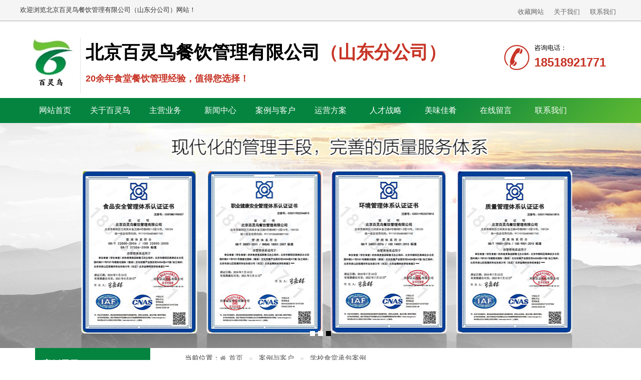

--- FILE ---
content_type: text/html; Charset=utf-8
request_url: http://www.blncygs.com/Product-553.html
body_size: 5547
content:

<!doctype html>
<html class="no-js">
<head>
  <meta charset="utf-8">
  <meta http-equiv="X-UA-Compatible" content="IE=edge">
  <meta http-equiv="Cache-Control" content="no-siteapp" />
  <meta name="viewport" content="width=device-width, initial-scale=1">
<title>北京体育大学 - 北京百灵鸟餐饮管理有限公司山东分公司--山东食堂承包|承包食堂公司</title>
<meta name="keywords" content="北京体育大学" />
<meta name="description" content="北京体育大学" />
 <link rel="stylesheet" href="assets/css/amazeui.min.css"/>
<link href="css/public.css" rel="stylesheet" type="text/css" />
<script type="text/javascript" src="js/jquery.min.js"></script>
<link rel="stylesheet" href="path/to/amazeui.slick.min.css"/>
</head>
<script type="text/javascript" src="js/jquery.DB_tabMotionBanner.min.js"></script>
</head>
<body >
	<div class="header_top">
        	<div class="container">
            	<p>欢迎浏览北京百灵鸟餐饮管理有限公司（山东分公司）网站！</p>
                <ul>
                	<li><a href="/">收藏网站</a></li>
                	<li><a href="About-1.html">关于我们</a></li>
                	<li><a href="About-18.html">联系我们</a></li>
                </ul>
            </div>
        </div>
        <div class="header_center">
        	<h1><a href="/"><img src="../image/LOGO.png"></a></h1>
            <h2>北京百灵鸟餐饮管理有限公司<b>（山东分公司）</b><p>20余年食堂餐饮管理经验，值得您选择！</p></h2>
            <div class="phone">
            	<em>咨询电话：</em>
                <span>18518921771</span>
				
            </div>
        </div>

            <div class="nav-box">
			<div class="am-container">
            	<ul class="first-menu">
            		<li>
            			<a href="/">网站首页</a>
            		</li>
            		<li>
            			<a href="About-1.html">关于百灵鸟</a>
							<ul class="submenu">
<li><a href="About-10.html">董事长致辞</a></li>
<li><a href="About-9.html">荣誉资质</a></li>
<li><a href="About-8.html">团队风采</a></li>
<li><a href="About-7.html">品牌释义</a></li>
							</ul>
            		</li>
            		<li>
            			<a href="About-12.html">主营业务</a>
            			<ul class="submenu">
<li><a href="About-12.html">食堂承包</a></li>
<li><a href="About-13.html">食堂托管</a></li>
<li><a href="About-14.html">快餐外卖</a></li>
<li><a href="About-15.html">食材供应</a></li>

							</ul>
            		</li>
            		<li>
            			<a href="NewClass.html">新闻中心</a>
							<ul class="submenu">
            		<li><a href="NewClass-1-2.html">行业新闻</a></li>
<li><a href="NewClass-3-1.html">食堂文化</a></li>
	</ul>
            		</li>
					
            		<li>
            			<a href="ProductClass-65-1.html">案例与客户</a>
            			<ul class="submenu">
            			<li><a href="ProductClass-66-1.html">学校食堂承包</a></li>
<li><a href="ProductClass-67-1.html">企业食堂承包</a></li>
<li><a href="ProductClass-68-1.html">机关食堂承包</a></li>


           			</ul>
            		</li>
						<li>
            			<a href="NewClass-4-1.html">运营方案</a>
            		</li>
						<li>
            			<a href="About-16.html">人才战略</a>
						<ul class="submenu">
            			<li><a href="About-16.html">招聘简章</a></li>
<li><a href="About-17.html">福利待遇</a></li>
	</ul>
            		</li>
						<li>
            			<a href="ProductClass-70-1.html">美味佳肴</a>
						<ul class="submenu">
            			<li><a href="ProductClass-71-1.html">中餐美味</a></li>
<li><a href="ProductClass-72-1.html">西餐美味</a></li>
<li><a href="ProductClass-73-1.html">日本料理</a></li>
<li><a href="ProductClass-74-1.html">韩国料理</a></li>

           			</ul>
            		</li>
						<li>
            			<a href="MessageWrite.Asp">在线留言</a>
            		</li>
					<li>
            			<a href="About-18.html">联系我们</a>
            			
            		</li>
					
            	</ul>
            </div></div>

<!-- 导航代码 结束 -->
<!-- 轮播图 -->
<div class="DB_tab25">
	<ul class="DB_bgSet">
		<li style="background:url('img/001.jpg') no-repeat 49% 0"></li>
		<li style="background:url('img/002.jpg') no-repeat 49% 0"></li>
<li style="background:url('img/h5.jpg') no-repeat 49% 0"></li>
	</ul>

	<ul class="DB_imgSet">
		<li>
				<a href="#"></a>
			
					</li>
		<li>
				
				
						</li>
<li>
				
				
						</li>
		
	</ul>
	<div class="DB_menuWrap">
		<ul class="DB_menuSet">
			<li><img src="img/btn_off.gif" alt=""/></li>
			<li><img src="img/btn_off.gif" alt=""/></li>
<li><img src="img/btn_off.gif" alt=""/></li>
		</ul>
		<div class="DB_next"><img src="img/nextArrow.png" alt="NEXT"/></div>
		<div class="DB_prev"><img src="img/prevArrow.png" alt="PREV"/></div>
	</div>
</div>
<script type="text/javascript">
		$('.DB_tab25').DB_tabMotionBanner({
			key:'b28551',
			autoRollingTime:6000,                            
			bgSpeed:500,
			motion:
			{
				
				DB_1_1:{left:-50,opacity:0,speed:1000,delay:500},
				DB_1_2:{left:-50,opacity:0,speed:1000,delay:1000},
				DB_1_3:{left:100,opacity:0,speed:1000,delay:1500},

				DB_2_1:{top:50,opacity:0,speed:1000,delay:500},
				DB_2_2:{top:50,opacity:0,speed:1000,delay:1000},
				DB_2_3:{left:100,opacity:0,speed:1000,delay:1500},

				DB_3_1:{left:-50,opacity:0,speed:1000,delay:500},
				DB_3_2:{top:50,opacity:0,speed:1000,delay:1000},
				DB_3_3:{left:100,opacity:0,speed:1000,delay:1500},

				DB_4_1:{left:-50,opacity:0,speed:1000,delay:500},
				DB_4_2:{left:-50,opacity:0,speed:1000,delay:1000},
				DB_4_3:{left:-50,opacity:0,speed:1000,delay:1500},
				DB_4_4:{left:-50,opacity:0,speed:1000,delay:2000},
				DB_4_5:{left:100,opacity:0,speed:1000,delay:3000},

				end:null
			}
			
		})
</script>
<!-- 轮播图结束 -->
</header>
<div class="am-container">
<div class="am-u-md-3 am-u-lg-3 am-show-md-up">
 <div style="float: left">
    <div class="pro_left">
        <h3><a href="ProductClass.html">案例展示/<span>PRODUCT</span></a></h3>
        <dl>
<dt><a href="ProductClass.html">客户行业案例</a></dt>
<dd>
<a href="ProductClass-65-1.html">案例与客户</a>
 <div id="xiaolei"><a href="ProductClass-66-1.html">学校食堂承包案例</a><a href="ProductClass-67-1.html">企业食堂承包案例</a><a href="ProductClass-68-1.html">机关食堂承包案例</a></div>
<a href="ProductClass-70-1.html">餐饮美味</a>
 <div id="xiaolei"><a href="ProductClass-71-1.html">中餐美味</a><a href="ProductClass-72-1.html">西餐美食</a><a href="ProductClass-73-1.html">日本料理</a><a href="ProductClass-74-1.html">韩国料理</a></div>
</dd></dl>
        <div class="phone">
            <p>
                <em>联系我们</em>
                <span>咨询电话：</span>
            </p>
            <h5>18518921771</h5>
            
        </div>
    </div>
  
</div>


</div>
<div class=" am-u-md-9 am-u-sm-12 am-u-lg-9">

<div class="doc-example"> 
<ol class="am-breadcrumb">当前位置：<li><a href="http://www.blncygs.com" class="am-icon-home">首页</a></li>
 <li><a href="ProductClass-65-1.html">案例与客户</a></li> <li><a href="ProductClass-66-1.html">学校食堂承包案例</a></li></div>
<article class="am-article">
<div class="am-article-hd am-text-center"><h1 class="am-article-title ">北京体育大学</h1>
</div>  
 <hr class="am-article-divider">
 <p class="am-article-meta am-text-center"><strong>发布时间：</strong> <strong>新闻来源：</strong>北京百灵鸟餐饮管理有限公司（山东分公司） <strong>浏览次数：<script language="javascript" src="HitCount.Asp?id=553&LX=Qianbo_Products"></script><script language="javascript" src="HitCount.Asp?action=count&LX=Qianbo_Products&id=553"></script></p>
    <div class="am-article-bd">
  <div align="center"><a href="/uploadfile/xx-001.png" title="北京体育大学" rel="lightbox" target="_blank"><img src="/uploadfile/xx-001.png" title="北京体育大学" style="border:1px #ccc;" border="0"></a><br /><br /><a href="MessageWrite.asp?ID=553" title="立即订购：北京体育大学" class="am-btn am-btn-default am-round" role="button">在线咨询</a></div>
    <i class="am-icon-bars"></i><span> 客户案例</span>
     <hr data-am-widget="divider" style="" class="am-divider am-divider-dashed" />
    

      <div class="bdsharebuttonbox"><a href="#" class="bds_more" data-cmd="more"></a><a href="#" class="bds_weixin" data-cmd="weixin" title="分享到微信"></a><a href="#" class="bds_qzone" data-cmd="qzone" title="分享到QQ空间"></a><a href="#" class="bds_tsina" data-cmd="tsina" title="分享到新浪微博"></a><a href="#" class="bds_tqq" data-cmd="tqq" title="分享到腾讯微博"></a><a href="#" class="bds_sqq" data-cmd="sqq" title="分享到QQ好友"></a></div>
<script>window._bd_share_config={"common":{"bdSnsKey":{},"bdText":"","bdMini":"2","bdMiniList":false,"bdPic":"","bdStyle":"1","bdSize":"32"},"share":{},"image":{"viewList":["weixin","qzone","tsina","tqq","sqq"],"viewText":"分享到：","viewSize":"16"},"selectShare":{"bdContainerClass":null,"bdSelectMiniList":["weixin","qzone","tsina","tqq","sqq"]}};with(document)0[(getElementsByTagName('head')[0]||body).appendChild(createElement('script')).src='http://bdimg.share.baidu.com/static/api/js/share.js?v=89860593.js?cdnversion='+~(-new Date()/36e5)];</script>
 <ul class="am-pagination"> 
	   <li class="am-pagination-prev"><a href="Product-552.html" class="navA">上一篇：中国音乐学院</a>
</li>
  <li class="am-pagination-next"><a href="Product-554.html" class="navA">下一篇：中国石油大学</a>
</li>
</ul>
     </div>
</article>

<section class="am-panel am-panel-default">
  <header class="am-panel-hd">
    <h3 class="am-panel-title">相关客户案例</h3>
  </header>
 <!-- 滚动代码部分end -->
  <div data-am-widget="slider" class="am-slider am-slider-default" data-am-slider='{&quot;animation&quot;:&quot;slide&quot;,&quot;animationLoop&quot;:false,&quot;itemWidth&quot;:200,&quot;itemMargin&quot;:5}' >
  <ul class="am-slides">
 暂无相关信息
  </ul>
</div>
<!-- 滚动代码部分end -->
 </section>
  <!-- 相关新闻部分end -->
 <section class="am-panel am-panel-default">
  <header class="am-panel-hd">
    <h3 class="am-panel-title">相关新闻推荐</h3>
  </header>

  <div data-am-widget="slider" class="ghjg1 m10" >
  <ul >
            <li >
   <span>[2020-11-29]</span><a href="New-149.html" title="山东食堂承包教你如何健康饮食">山东食堂承包教你如何健康饮食</a>
  </li>
  <li >
   <span>[2019-09-15]</span><a href="New-141.html" title="百灵鸟食堂承包公司任重而道远">百灵鸟食堂承包公司任重而道远</a>
  </li>
  <li >
   <span>[2019-04-07]</span><a href="New-125.html" title="食堂承包索赔操作手册">食堂承包索赔操作手册</a>
  </li>
  <li >
   <span>[2019-03-02]</span><a href="New-117.html" title="承包食堂，首先你得把工作做足！">承包食堂，首先你得把工作做足！</a>
  </li>
  <li >
   <span>[2019-02-18]</span><a href="New-109.html" title="新年新气象！北京百灵鸟餐饮山东分公司开启2019新征程！">新年新气象！北京百灵鸟餐饮山东分公司开启2019新征…</a>
  </li>
  <li >
   <span>[2019-01-23]</span><a href="New-85.html" title="起航2019！北京百灵鸟餐饮管理有限公司山东分公司预祝您新春快乐！">起航2019！北京百灵鸟餐饮管理有限公司山东分公司预…</a>
  </li>
  <li >
   <span>[2019-01-07]</span><a href="New-77.html" title="企业食堂承包经营模式分类信息">企业食堂承包经营模式分类信息</a>
  </li>
  <li >
   <span>[2018-10-20]</span><a href="New-69.html" title="食堂承包—采购人员工作职责要明确！">食堂承包—采购人员工作职责要明确！</a>
  </li>
  <li >
   <span>[2018-02-02]</span><a href="New-61.html" title="如何实现规范化的食堂承包成本控制管理？">如何实现规范化的食堂承包成本控制管理？</a>
  </li>
  <li >
   <span>[2018-01-08]</span><a href="New-45.html" title="未来食堂承包公司的发展方向和趋势">未来食堂承包公司的发展方向和趋势</a>
  </li>
  <li >
   <span>[2017-12-29]</span><a href="New-37.html" title="食堂承包和和食堂自营优劣势对比">食堂承包和和食堂自营优劣势对比</a>
  </li>
  <li >
   <span>[2017-12-27]</span><a href="New-29.html" title="热烈庆贺郓城新一中校区食堂正式投入运营！">热烈庆贺郓城新一中校区食堂正式投入运营！</a>
  </li>

  </ul>
</div>
 </section>
  <!-- 相关新闻部分end -->
</div>

</div>
<link href="css/zzsc1.css" rel="stylesheet" type="text/css"/>
<!--尾部--> 
<div class="footer">
	<div class="footerBox container">
            <ul class="navBox">
                <li><a href="/">百灵鸟首页</a></li>
                <li><a href="About-1.html" rel="nofollow">关于百灵鸟</a></li>
                <li><a href="About-12.html">主营业务</a></li>
                <li><a href="ProductClass-65-1.html" rel="nofollow">案例与客户</a></li>
                <li><a href="NewClass.html" rel="nofollow">新闻动态</a></li>
                <li><a href="NewClass-4-1.html" rel="nofollow">运营方案</a></li>
                <li><a href="About-16.html" rel="nofollow">人才战略</a></li>
                <li><a href="ProductClass-70-1.html" rel="nofollow">美味佳肴</a></li>
                <li><a href="MessageWrite.Asp" rel="nofollow">在线留言</a></li>
                <li class="last"><a href="About-18.html" rel="nofollow">联系百灵鸟</a></li>
            </ul>
          	<dl class="footer_bottom">
                <dt>
                   北京百灵鸟餐饮管理有限公司(山东分公司)<br/>
                   负责人：刘燕（总经理）<br/>
                   合作咨询：18518921771　<br/>
					公司地址：北京市朝阳区高碑店百花KASO4层419室（办公一区）
<br/>
　　　　　北京市朝阳区三间房金卫路3号211（办公二区）
                </dt>
          	<dd>
            	<h3>18518921771</h3>
                <p>销售电话</p>
                <a href="About-18.html" rel="nofollow"><i><img src="../image/ft_zx.png" width="26" height="26"></i>联系我们</a>
            </dd>
            <dd class="last">
            	<div class="thhezi">
                	<img src="../lx.png" width="120" height="120">
                    <span>扫一扫保存联系方式</span>
                </div>
                <div class="thhezi">
                	<img src="../sj.png" width="120" height="120">
                    <span>扫一扫访问手机官网</span>
                </div>
            </dd>
          </dl>
 </div>
</div>
<footer class="footer" style=" background:#49AC35; height:70px;">
<div class="am-container" style="font-size:14px; color:#fff; ">
  <p style="padding-left:200px; padding-top:10px;"> 备案：<a href="https://beian.miit.gov.cn">京ICP备09074776号-3</a><script type="text/javascript">var cnzz_protocol = (("https:" == document.location.protocol) ? " https://" : " http://");document.write(unescape("%3Cspan id='cnzz_stat_icon_1271648064'%3E%3C/span%3E%3Cscript src='" + cnzz_protocol + "s22.cnzz.com/stat.php%3Fid%3D1271648064%26show%3Dpic1' type='text/javascript'%3E%3C/script%3E"));</script>　　<a href="../zhi.jpg" ><img src="../xx.jpg" /></a>
  	<a href="https://v6.51.la/s/PHW3TGxAs592vU0"><img src="../images/tj.png" style="width:40px;"></a>
</p> </div>
</footer>
</script>
<!--[if lt IE 9]>
<script src="http://libs.baidu.com/jquery/1.11.1/jquery.min.js"></script>
<script src="http://cdn.staticfile.org/modernizr/2.8.3/modernizr.js"></script>
<script src="assets/js/amazeui.ie8polyfill.min.js"></script>
<![endif]-->

<!--[if (gte IE 9)|!(IE)]><!-->
<script src="assets/js/jquery.min.js"></script>
<!--<![endif]-->
<script src="assets/js/amazeui.min.js"></script>
<script src="assets/js/amazeui.lazyload.js"></script>
<script>
  $(function() {
    $("img.lazy").lazyload({
      effect: "fadeIn"
    });

  });
</script>

</body>
</html>
<script>
(function(){
    var bp = document.createElement('script');
    bp.src = '//push.zhanzhang.baidu.com/push.js';
    var s = document.getElementsByTagName("script")[0];
    s.parentNode.insertBefore(bp, s);
})();
</script>


--- FILE ---
content_type: text/html; Charset=utf-8
request_url: http://www.blncygs.com/HitCount.Asp?id=553&LX=Qianbo_Products
body_size: 20
content:
document.write(142);

--- FILE ---
content_type: text/css
request_url: http://www.blncygs.com/css/public.css
body_size: 9300
content:

/*= 清除浮动=*/
.clear{clear: both; height:0px; line-height:0px; font-size:0px;}
.clearfix:after { content: "."; display: block; height: 0;  clear: both; visibility: hidden;}
/* Hides from IE-mac \*/
* html .clearfix {height: 1%;}
/* End hide from IE-mac */
*+html .clearfix {min-height: 1%;}
*html{zoom:expression(function(ele){ele.style.zoom = "1";document.execCommand("BackgroundImageCache",false,true)}
(this))}

/* 左右浮动 */
.fl{ float:left;}
.fr{ float:right}

#demo {
	width: 430px;
	margin: auto;
	text-align: center;
	overflow: hidden;
}
#demo img {
	border: 0px;
}
.casetd {
	width: 116px;
	height: 106px;
	background: url(../images/case_bg.gif) repeat-x left bottom;
	vertical-align: top;
}
/*产品分类*/
#quick {
color: #ffffff;
font-size: 24px;
	width: 241px; background:url(../img/cpflbt1.jpg) no-repeat;
	border-top: 0px none;
	text-align: center;
	padding-top: 126px;
	line-height: 40px;
}
#quick a {
font-size: 16px;
    color: #ffffff;
	display: block;
	background:url(../img/1_369.jpg);
	text-align: center;
	height: 40px;
	line-height: 40px;
	letter-spacing: 2px;
	margin-top: 0px;
}
#xiaolei div{width: 214px;
padding-left: 116px;
border-top: 0px none;
line-height: 16px;}
#xiaolei a {padding-left:6px;
font-size:14px;
color: #fff;
background:#6ec22f}

#quick a:hover, #quick a:active { font-size:18px; text-decoration: underline;
	color: #ffffff;
}
/*产品分类结束*/

ul,ol{
list-style-type:none;/*清楚列表样式符*/
margin-left:0;/*清楚IE左缩进*/
padding-left:0;/*清楚非IE左缩进*/
}
select,input{vertical-align:middle;}

a{text-decoration: none;}
a:link {color: #555555;}
a:visited {color: #555555;}
a:hover{color: #1BAF04;}
a:active {color: #333333;}
.clearit{clear:both;}
.zt { margin:0 auto;}
.bk {border: 1px solid #DEDFE0; background:#FFFFFF;}
.m10 { margin-bottom:10px;}
.ghtit { width:93%;height:20px;border-bottom:1px solid #7BC565; margin:0 auto; padding-top:8px; padding-bottom:8px;}
.ghtit h1 { font-size:14px; font-weight: bold; color: blue; float:left;}
.ghtit span {font-size:12px; color:#C6C6C6; margin-top:10px;float:right;}
.gh h2 { font-size:18px;border-bottom:1px solid #7BC565; width:88%;margin:0 auto; padding-top:10px; padding-bottom:10px;}
.ghtit2 {height:25px; width:95%;font-size:18px;border-bottom:1px solid #7BC565;margin:0 auto; padding-top:10px; padding-bottom:10px;}
.ghtit2 h2 {font-size:18px; float:left;}
.ghtit2 span {font: 14px "宋体";margin-top:10px; margin-right:110px;float:right;}

a img{border:none;}
input:focus{border:none;outline:none;}


/***顶部企业名称***/
.head-wrapper{width:width:100%;margin:0 auto;}
.logo-search-box{width:960px;margin:0 auto;  position:relative; height:115px}

/***导航***/
.wraper{ width:100%;background:#044dab;}
.nav{ position:relative; width:1200px; height:50px;  overflow:hidden;margin:0 auto;}  /*如果栏目比较少，请修改前面的宽度小一点*/
.nav li{ position:relative; float:left; width:125px; height:50px; line-height:50px; text-align:center; font-size:16px; z-index:1}
.nav li a{ display:block; height:50px; color:#fff;}
.nav li a:hover{ width:120px; height:50px; background:#EE9C00;margin-left:5px; margin-right:5px}

/*********广告条*******/
.DB_tab25 {width:100%;height:450px;position:relative;overflow:hidden} /*图片高度把510改一下*/
.DB_tab25 .DB_bgSet{position:relative;}
.DB_tab25 .DB_bgSet li{position:absolute;width:100%;height:450px;display:none}/*图片高度把510改一下*/
.DB_tab25 .DB_imgSet{position:absolute;width:1000px;left:50%;margin-left:-500px;}
.DB_tab25 .DB_imgSet .DB_1_1{position:absolute;left:-100px;top:70px;}
.DB_tab25 .DB_imgSet .DB_1_3{position:absolute;left:650px;top:60px}
.DB_tab25 .DB_imgSet .DB_2_1{position:absolute;left:-50px;top:110px;}
.DB_tab25 .DB_imgSet .DB_2_2{position:absolute;left:0px;top:20px}
.DB_tab25 .DB_imgSet .DB_2_3{position:absolute;left:650px;top:200px}
.DB_tab25 .DB_imgSet .DB_3_1{position:absolute;left:0px;top:40px;}
.DB_tab25 .DB_imgSet .DB_3_2{position:absolute;left:600px;top:40px}
.DB_tab25 .DB_imgSet .DB_3_3{position:absolute;left:650px;top:200px}
.DB_tab25 .DB_menuWrap{position:absolute;width:1000px;left:50%;margin-left:-500px;}
.DB_tab25 .DB_menuWrap .DB_menuSet{position:absolute;width:100%;top:400px;text-align:center;font-size:0}
.DB_tab25 .DB_menuWrap .DB_menuSet li{cursor:pointer;margin:0 3px;display:inline}
.DB_tab25 .DB_prev{position:absolute;left:-100px;top:200px;cursor:pointer;display:none}
.DB_tab25 .DB_next{position:absolute;right:-100px;top:200px;cursor:pointer;display:none}


.all_tit{ text-align:center; font-size:30px; color:#999; text-transform:uppercase; font-family:Arial; line-height:26px;}
.all_tit01{ font-weight:bold; font-size:24px; color:#000; font-family:'微软雅黑'; background:url(../images/tit02.jpg) no-repeat bottom center; height:35px;}
.all_tit01 span{ color:#ff9700;}
/****首页 新闻资讯****/
.index_news{  overflow:hidden; padding-top:40px;}

.index_news01{ width:1150px; margin:0 auto;}

.index_news03{ display:block; overflow:hidden; width:104%; padding:36px 0 0;}
.index_news03 dl{float:left; width:517px; height:127px;background:url(../images/index_news03.jpg) 0 0 no-repeat; margin:0 29px 31px 0; overflow:hidden;}
.index_news03 dl dt{ float:left; width:170px; overflow:hidden; text-align:center;}
.index_news03 dl dt img{ max-width:100%;}
.index_news03 dl dd{ float:right; width:310px; padding:0 15px 0 22px; height:120px; margin-bottom:7px; overflow:hidden; -moz-transition: all 0.5s;-webkit-transition:all 0.5s;-o-transition:all 0.5s;transition:all 0.5s;}
.index_news03 dl:hover dd{ background:#4b4b4b;}

.index_news03 dl dd h4{ font-size:17px; text-overflow:ellipsis; white-space:nowrap; overflow:hidden; color:#000;padding:15px 0 0; line-height:36px; height:36px;-moz-transition: all 0.5s;-webkit-transition:all 0.5s;-o-transition:all 0.5s;transition:all 0.5s;}
.index_news03 dl:hover dd h4{ color:#ff9700;}

.index_news03 dd span{ display:block; font-size:14px; line-height:22px; height:44px;overflow:hidden; color:#676767; padding:7px 0 0;-moz-transition: all 0.5s;-webkit-transition:all 0.5s;-o-transition:all 0.5s;transition:all 0.5s;}
.index_news03 dl:hover span{ color:#eeeded;}


.index_news04{ width:133px; height:37px; line-height:35px; margin:0 auto;}
.index_news04 a{ display:block; color:#737373; font-size:14px; text-align:center; border:#d6d6d6 solid 1px;width:131px; height:35px;}
.index_news04 a:hover{ color:#ff9700; border:#ff9700 solid 1px;}


/*新闻中心*/
/*产品相关新闻*/
.ghjg1 { width:100%;overflow:hidden;margin:0 auto;}
.ghjg1 h2{font-size:14px; font-weight: bold; color:#6B6B6B;height:30px;padding-left:30px;background:#CCC;line-height:30px;}
.ghjg1 ul{ list-style:none; margin:5px 0px 0px 5px;}
.ghjg1 li{ line-height:27px; background:url(../images/jt.png) top left no-repeat;border-bottom:1px dashed #CCC; width:46%; float:left; margin-right:30px;}
.ghjg1 li a{ line-height:25px; color:#5b6266;padding:0px 10px 0 10px; font-size:13px;}
.ghjg1 li span{ float:right; line-height:25px; color:#ACACAC}
.ghjg1 li a strong{ line-height:25px;}
.ghjg1 li a:hover{color:#1BAF04;}


/* 分页新闻-列表 */
.list{ background-color:#fff;width:1200px;margin: 0 auto;overflow:hidden;}
.list .node{margin:0px 0px 20px 20px;width:840px; border-bottom: 1px #CCC dashed;  height: 120px;} /* 单个文章信息 */
.list .nodel { margin : 0px 20px 0px 5px;float:left;} 
.list .node img{padding:5px;background:#fff;border:1px solid #ccc;width:140px; height: 90px; float:left;}
.list .noder {width:100%; }
.list .noder .title{padding-bottom:0px; height: 30px; line-height: 30px; text-align: left;} /* 标题 */
.list .noder .title h2{ font-size:18px; text-align:left;color: #666666; font-weight:bold;display:block;white-space:nowrap; overflow:hidden; text-overflow:ellipsis;}

.list .noder .title a:hover{ color:#000; font-weight:bold;}

#time{float: right;color: #888888;}
#guanjian{ float: left;}
.list .noder .description{color:#555; padding-left: 5px; padding-right: 5px; padding-top: 5px;}
.list .noder .description p{ line-height: 20px;text-indent: 2em; text-align: left;} /* 描述 */




/* 走动的图片transform: scale(0.92)缩小多少*/

.mr_frbox { height: 420px;border:1px solid #EBEBEB; padding: 24px 22px 0px; }
.mr_frBtnL { float: left; margin: 148px 22px 0px 0px; cursor: pointer; display: inline; }
.mr_frUl { float: left; height: 420px; width: 1000px; }
.mr_frBtnR { float: right; margin-top: 148px; cursor: pointer; }
.mr_frUl ul li { display: inline; float: left; height: 395px; width: 200px; margin-right: 13px; overflow: hidden; }/* 滚动高度，宽度*/
.mr_frUl ul li H3{font-size:14px;color:#8F8F8F;line-height:45px; text-align:center;display:block;white-space:nowrap; text-overflow:ellipsis; }/* 内容超出宽度时隐藏超出部分的内容 */
.mr_frUl ul li img { display: block; margin-bottom: 7px; border: 1px solid #D8D8D8;  height: 145px; width: 200px;}

 /*产品图片放大 */ 
#main .photoblock-many {		/* A general full-width photo block (that clears), for many thumbnails */
   margin: 0 10px 10px -4px;
   clear: both;
   width: 100%;
   text-align: center;
   font-size: 10px;
   color: #888888;
}

/*产品放大css*/
	.container {
		  margin: 0 auto;
		}

		.doc-modal-list {
		  max-width: 660px;
		  margin: 0 auto;
		}

		.doc-modal-list img {
		  max-width: 100%;
		}

		@media (max-width: 800px) {
		  .doc-modal-list {
			max-width: 100%;
			margin: 20px;
		  }
		}
		
/*产品横向列表*/
.cplb {width:100%;color:#000000; padding-top:10px; padding-bottom:20px; }
.cplb a:visited{color:#fff;text-decoration:none;font-size:16px;  }
.cplb a:hover{color:#fff;text-decoration:underline;font-size:18px;}

/*按钮*/

.button {
display: inline-block; 
zoom: 1; /* zoom and *display = ie7 hack for display:inline-block */ 
*display: inline;
width:155px;
height:50px;
line-height:30px;
vertical-align: baseline; 
margin:5px 4px 5px; 
outline: none; 
cursor: pointer; 
text-align: center; 
text-decoration: none; 
font: 18px/40px Arial, Helvetica, sans-serif; font-weight:bold; 
padding: .2em 8px .8em; 
} 

/* blue */
.blue {
border: solid 0px #2a1101; background:#EE9C00; 
} 
.blue a{color:#fff;  font-family:"宋体";  } 
.blue:hover { background:#2560AE; color:#fff;   
} 
.blue:active { 
color: #fff; }
.gbottom {
  background:#003D8B;
  padding: 50px 0 0 0;
  overflow: hidden; }
.bottom_list dl {
  float: left; }
.bottom_list dl dt {
  font-size: 18px;
  color: #ffffff;
  height: 50px; }

.bottom_list dl dd {
  height: 30px;
  color: #a0a1a3;
  font-size: 14px; }

.bottom_list dl dd a {
  color: #a0a1a3;
  font-size: 14px; }

.bottom_list dl dd a:hover {
  color: #ffffff; }

.bottom_list dl dd.ht {
  padding-bottom: 20px;
  vertical-align: middle; }

.bottom_list dl dd.ht img {
  padding-right: 10px; }

.bottom_list dl dd i {
  padding-right: 5px; }

.bo_erweima {
  width: 142px;
  font-size: 14px;
  color: #a0a1a3; }
.container {
  width: 1200px !important;
  padding: 0; }

.container-fluid {
  width: 100%; }
  
 .sygsjj{ background:url(../img/b2.jpg) repeat-x; height:780px}
.sygsjj h1{ text-align:center; padding:13px 0 13px 0}
.bttit{ text-align:center; background:url(../img/b1.png) bottom center no-repeat}
.bttit b{ color:#fff; font-size:42px; text-transform:uppercase; display:block}
.bttit span{ color:#ffb400; font-size:24px;}
.sygsjj p{ color:#fff; font-size:16px; margin:10px 0; line-height:200%; }
.more{ text-align:center; color:#273246; background:#C73426; padding:10px 50px; margin-left:44%}

/* focus_Box */
#focus_Box{position:relative;width:1200px;height:440px;margin:20px auto 0 auto;}
#focus_Box ul{position:relative;width:1200px;height:440px;}
#focus_Box li{ z-index:0;position:absolute; width:0px;height:0px;top:146px;cursor:pointer;left:377px; border:10px solid #ffb400;}
#focus_Box li img{width:100%;height:100%;vertical-align:top; }
#focus_Box .prev,#focus_Box .next{display:block;z-index:100;overflow:hidden;cursor:pointer;position:absolute;width:52px;height:52px;top:131px;}
#focus_Box .prev{background:url(../images/btn.png) left bottom no-repeat; left:-70px; top:205px;}
#focus_Box .next{background:url(../images/btn.png) right bottom no-repeat;right:-60px; top:205px;} 
#focus_Box .prev:hover{background-position:left top;}
#focus_Box .next:hover{background-position:right top;}
.w1200{ width:1200px; margin:0 auto}

.common-pro {
  width: 1230px;
  overflow: hidden; }
  .common-pro ul li {
    width: 386px;
    height: 300px;
    margin-right: 21px;
    margin-bottom: 21px;
    position: relative;
    overflow: hidden; }
    .common-pro ul li a span {
      position: absolute;
      line-height: 30px;
      bottom: -270px;
      height: 300px;
      left: 0;
      width: 100%;
      color: #ffffff;
      background: url(../img/imgbg1.png);
      text-align: center; }
    .common-pro ul li a p {
      text-align: center;
      height: 170px;
      width: 100%;
      padding-top: 100px;
      color: #ffffff;
      font-size: 24px; }
      .common-pro ul li a p cite {
        display: block;
        font-style: normal;
        color: #ffffff;
        font-size: 30px;
        text-align: center; }
    .common-pro ul li:hover a span {
      background: url(../img/imgbg3.png);
      bottom: 0;
      color: #ffffff; }
.pro-category .category-list ul li, .common-pro ul li, .area-content ul li {
  float: left; }
  .transition {
  transition: all 0.5s;
  -moz-transition: all 0.5s;
  -webkit-transition: all 0.5s;
  -o-transition: all 0.5s; }
  
  .mid77{font-family: "Microsoft Yahei";font-size:20px;COLOR: #fff;line-height:30px; font-weight:bold; text-decoration:none;}
.mid88{font-family: "Microsoft Yahei";font-size:14px;COLOR: #fff;line-height:24px;  text-decoration:none;}
.mid33{font-family: "Microsoft Yahei";font-size:30px;COLOR: #fff;line-height:30px; text-decoration:none;font-weight:bold; text-align:center;}
.mid44{font-family: "Microsoft Yahei";font-size:24px;COLOR: #fff;line-height:40px; text-decoration:none;font-weight:bold;text-align:center;}
.zuo{ background:#EAEAEA; height:400px; width:240px; margin-top:15px;}

 .menu{ overflow:hidden; width:840px; margin:0 auto; }
 .menu li{line-height:45px; font-size:14px; overflow:hidden;border-bottom: 1px dashed #0065B3;float:left;width:380px;}
 .menu li a{ display:block; width:207px; margin-left:15px; color:#333; overflow:hidden; text-overflow:ellipsis; white-space:nowrap;  float:left; }
 .menu li span{ display:block; float:right;}
 
 /***导航***/
.nav-box{ width:100%;height: 50px; background:url(../image/dh.jpg);}
.first-menu li{min-width: 110px;text-align: center;}
.first-menu>li{float: left;display: block;position: relative;}
.first-menu a {color: #fff;display: block; font-size: 16px;line-height: 50px;text-decoration: none;text-transform: uppercase;}
.first-menu li:hover {background-color: #cc0000;  border-radius:5px;}
.first-menu li:hover > a {color: #fff;}
.submenu {left: 0;max-height: 0;position: absolute;top: 55px;z-index: 1;-webkit-perspective: 400px;-moz-perspective: 400px;-ms-perspective: 400px;-o-perspective: 400px;perspective: 400px;}
.submenu li {opacity: 0;-webkit-transform: rotateY(90deg);-moz-transform: rotateY(90deg);-ms-transform: rotateY(90deg);-o-transform: rotateY(90deg);transform: rotateY(90deg);-webkit-transition: opacity .4s, -webkit-transform .5s;-moz-transition: opacity .4s, -moz-transform .5s;-ms-transition: opacity .4s, -ms-transform .5s;-o-transition: opacity .4s, -o-transform .5s;transition: opacity .4s, transform .5s;}
.first-menu .submenu li a {border-radius: 0;color: #000; font-size:15px;background-color:#f4f4f4;border-top:#ddd 1px solid;}.first-menu .submenu li:hover a {border-radius: 0;border-top:#e60000 1px solid;background:#e60000;color: #ffffff;}
.first-menu > li:hover .submenu, .first-menu > li:focus .submenu {max-height: 2000px;z-index: 10;}
.first-menu > li:hover .submenu li, .first-menu > li:focus .submenu li {opacity: 1;-webkit-transform: none;-moz-transform: none;-ms-transform: none;-o-transform: none;transform: none;}       
.first-menu li:hover .submenu li:nth-child(1) {-webkit-transition-delay: 0s;-moz-transition-delay: 0s;-ms-transition-delay: 0s;-o-transition-delay: 0s;transition-delay: 0s;}
.first-menu li:hover .submenu li:nth-child(2) { -webkit-transition-delay: 50ms; -moz-transition-delay: 50ms; -ms-transition-delay: 50ms;-o-transition-delay: 50ms; transition-delay: 50ms;}
.first-menu li:hover .submenu li:nth-child(3) { -webkit-transition-delay: 100ms; -moz-transition-delay: 100ms;-ms-transition-delay: 100ms;-o-transition-delay: 100ms; transition-delay: 100ms;}
.first-menu li:hover .submenu li:nth-child(4) { -webkit-transition-delay: 150ms;-moz-transition-delay: 150ms;-ms-transition-delay: 150ms;-o-transition-delay: 150ms;transition-delay: 150ms;}
.first-menu li:hover .submenu li:nth-child(5) {-webkit-transition-delay: 200ms; -moz-transition-delay: 200ms;-ms-transition-delay: 200ms;-o-transition-delay: 200ms;transition-delay: 200ms;}
.first-menu li:hover .submenu li:nth-child(6) {-webkit-transition-delay: 250ms;-moz-transition-delay: 250ms;-ms-transition-delay: 250ms;-o-transition-delay: 250ms;transition-delay: 250ms;}
.first-menu li:hover .submenu li:nth-child(7) { -webkit-transition-delay: 300ms;-moz-transition-delay: 300ms;-ms-transition-delay: 300ms;-o-transition-delay: 300ms;transition-delay: 300ms;}
.first-menu li:hover .submenu li:nth-child(8) {-webkit-transition-delay: 350ms; -moz-transition-delay: 350ms; -ms-transition-delay: 350ms;-o-transition-delay: 350ms;transition-delay: 350ms;}
.submenu li:nth-child(1) { -webkit-transition-delay: 350ms;-moz-transition-delay: 350ms;-ms-transition-delay: 350ms; -o-transition-delay: 350ms; transition-delay: 350ms;}
.submenu li:nth-child(2) {-webkit-transition-delay: 300ms;-moz-transition-delay: 300ms;-ms-transition-delay: 300ms;-o-transition-delay: 300ms;transition-delay: 300ms;}
.submenu li:nth-child(3) {-webkit-transition-delay: 250ms; -moz-transition-delay: 250ms;-ms-transition-delay: 250ms; -o-transition-delay: 250ms; transition-delay: 250ms;}
.submenu li:nth-child(4) {-webkit-transition-delay: 200ms;-moz-transition-delay: 200ms; -ms-transition-delay: 200ms;-o-transition-delay: 200ms;transition-delay: 200ms;}
.submenu li:nth-child(5) {-webkit-transition-delay: 150ms;-moz-transition-delay: 150ms; -ms-transition-delay: 150ms;-o-transition-delay: 150ms;transition-delay: 150ms;}
.submenu li:nth-child(6) {-webkit-transition-delay: 100ms;-moz-transition-delay: 100ms;-ms-transition-delay: 100ms;-o-transition-delay: 100ms; transition-delay: 100ms;}
.submenu li:nth-child(7) {-webkit-transition-delay: 50ms;-moz-transition-delay: 50ms;-ms-transition-delay: 50ms;-o-transition-delay: 50ms; transition-delay: 50ms;}
.submenu li:nth-child(8) {-webkit-transition-delay: 0s; -moz-transition-delay: 0s;-ms-transition-delay: 0s; -o-transition-delay: 0s; transition-delay: 0s;}

/*页眉*/
.header{width:100%; /*overflow:hidden;*/ background-color:#fff;}

.header_top { overflow:hidden; width:100%; height:46px; background:url(../image/header_top.png) repeat-x left top;}
.header_top p{ float:left; font-size:13px; line-height:40px;} 
.header_top ul{ overflow:hidden; float:right; margin-top:14px;}
.header_top li{ float:left; margin:0 10px; font-size:13px; color:#666;}
.header_top li a{ color:#666}

.header_center { overflow:hidden; width:1200px; height:150px; margin:0 auto}
.header_center h1{ float:left; margin-top:30px;}
.header_center h2{ float:left; margin-left:10px; padding-left:10px; border-left:1px solid #e1e1e1; margin-top:30px; font-size:36px; color:#000}
.header_center h2 b{ color:#c73426;}
.header_center h2 p{ font-size:18px; font-weight:bold; color:#C73426; margin-top:10px;}
.header_center h2 p img{ margin:0 4px;}
.header_center .phone{ overflow:hidden; padding:5px 0; float:right; margin-top:35px; padding-left:60px; background:url(../image/phone.png) no-repeat left center; margin-right:30px;}
.header_center .phone em{ display:block; font-size:13px; color:#000;}
.header_center .phone span{ font-size:24px; color:#c73426; font-weight:bold; display:block;}


/*main_01*/
.mainw{width:100%; /*background:#d9d9d9;*/}
.main{width:100%;}
.main_01{width:1200px; margin:0 auto;height:700px; }
.main_01_title{width:1200px; margin:0 auto; background:url(../image/index_12.png) no-repeat bottom center;height:250px; font-family:微软雅黑; position:relative}
.main_01_title .shuzi{ font-size:100px; font-weight:bold; color:#51B133;width:500px; margin:0 auto; text-align:center; line-height:100px;}
.main_01_title span{ font-size:22px; display:block;width:180px; height:35px; background:#fff; top:96px;left:605px;font-weight:bold; color:#C73426; position:relative; line-height:35px; text-align:center;}
.main_01_title .neirong1{ font-size:18px;color:#000000; text-align:center; font-weight:bold; line-height:50px;}
.main_01_title .neirong2{ font-size:16px;color:#4b4b4b; text-align:center;  line-height:30px; width:800px; margin:0 auto;padding-top:10px;}
.main_01_con{width:1200px; margin:0 auto;padding-top:50px;}
.main_01_con_left{width:880px; height:477px; float:left}
.main_01_con_left ul{margin-right:-8px;}
.main_01_con_left ul li{  float:left; margin:0 8px 8px 0; overflow:hidden; position:relative;font-family:微软雅黑;}
.main_01_con_left ul li img{width:100%;}
.main_01_con_left ul li a:hover .beijing1{width:100%;height:100%; background:rgba(81, 177, 51, 0.3); top:0; position:absolute; }
.main_01_con_left ul li a p,.main_01_con_left ul li a i,.main_01_con_left ul li a span{ display:block; position:absolute; text-align:center}
.main_01_con_left ul li a{color:#FFF;}
.main_01_con_left ul li a:hover p{top:30%; width:100%; font-size:16px; font-weight:bold;}
.main_01_con_left ul li a:hover i{ background:url(../image/index_14.jpg) no-repeat center;height:5px;top:45%; width:100%;}
.main_01_con_left ul li a:hover span{font-size:12px;top:50%; width:100%;}
.tupian1{width:379px;height:208px;}
.tupian2{width:492px;height:208px;}
.tupian2 img{ margin-top:-160px;}
.tupian3{width:490px;height:253px;}
.tupian4{width:380px;height:253px;}
.tupian5{width:312px;height:274px;}
.main_01_con_right{width:312px; float:right;}
.main_01_con_right ul li{  float:left;  overflow:hidden; position:relative;font-family:微软雅黑;}
.main_01_con_right ul li img{height:100%;}
.main_01_con_right ul li a:hover .beijing1{width:100%;height:100%; background:url(../image/index_05.png) repeat-x; top:0; position:absolute; }
.main_01_con_right ul li a p,.main_01_con_right ul li a i,.main_01_con_right ul li a span{ display:block; position:absolute; text-align:center}
.main_01_con_right ul li a{color:#FFF;}
.main_01_con_right ul li a:hover p{top:30%; width:100%; font-size:16px; font-weight:bold;}
.main_01_con_right ul li a:hover i{ background:url(../image/index_14.jpg) no-repeat center;height:5px;top:45%; width:100%;}
.main_01_con_right ul li a:hover span{font-size:12px;top:50%; width:100%;}
.main_01_con_right .tmore{ margin-top:8px; width:312px; height:188px; background:#51B133}



/*about*/
.about{ overflow:hidden;width:100%; background:url(../image/vsBg.png)}
.about .aboutBox{position:relative;height:480px;  }
.about .aboutBox img.jp{ display:block; position:absolute; left:-80px; bottom:0; z-index:1000}
.about .aboutBox h3{ text-align:center; margin-top:75px;}
.about .aboutAn{ width:1200px; height:390px; overflow:hidden; margin-top:-57px;background:url(../image/aboutBg.png) no-repeat  right 40px;}
.about .about01{ width:1200px; height:390px; overflow:hidden; position:relative;}
.about .about02{ position:absolute; top:0; left:0px; width:100%;}
.about .aboutDl{ overflow:hidden; width:1200px; height:460px; float:left; }
.about .aboutDl dt{ width:424px; height:459px; float:right; margin-right:30px;}
.about .aboutDl dt img{ display:block;}
.about .aboutDl dd{float:left;width:630px;padding: 0 30px;margin-left: 110px;	margin-top: 80px;}
.about .aboutDl dd h4{ font-size:24px; overflow:hidden; white-space:nowrap; text-overflow:ellipsis;}
.about .aboutDl dd h4 a{ color:#272727}
.about .aboutDl dd i{ display:block; width:50px; height:2px; margin:8px 0 15px; background-color:#676767}
.about .aboutDl dd p{ font-size:15px; line-height:24px; text-align:justify; color:#404040}
.about .aboutDl dd p a{ color:#1d1d1d; font-weight:bold;}
.about .aboutAn em{ display:block; cursor:pointer; width:90px; height:38px; position:absolute; top:405px;*top:415px;  z-index:1000000} 
.about .aboutAn .ablt{ background:url(../image/about_Lt.png) no-repeat center top; left:384px;}
.about .aboutAn .abrt{ background:url(../image/about_Rt.png) no-repeat center top; left:490px;}
.about .aboutAn em:hover{ background-position:bottom;}
/*菜单导航*/
.cpMenu{width:200px; height:860px; background-color:#19a7f0; padding-left:20px;}
.cpMenu h4{background-color:#19a7f0; height:50px; line-height:50px; font-size:20px; background-color:#19a7f0; color:#FFF;}
.cpMenu h4 a{margin-left:38px; color:#fff;}
.cpMenu dl{margin:14px 10px 0 10px;}
.cpMenu a{height:36px; color:#fff; background:url(../image/cpMuDt.png) no-repeat left center;display:block; padding-left:28px; height:36px; line-height:36px; font-size:15px; color:#fff; text-decoration:none;}

.cpMenu a:hover{background:#E201CA; font-weight:bold;}
.container { margin:0 auto; 
    width:1200px;
}

.conta{ width:100%; height:660px;}
/*pro*/
.pro { overflow:hidden; width:100%; padding:40px 0; background:url(../image/probg.png) repeat center;}
.proleft { overflow:hidden; width:226px; float:left; border:2px solid #c73426;}
.proleft h2{ font-size:20px; padding:15px 0 15px 20px; background-color:#c73426;}
.proleft h2 a{ color:#fff;}
.proleft h2 p{ font-size:12px; color:#fff; font-weight:normal; margin-top:2px;}
.proleft .menu { overflow:hidden; width:200px; padding-left:26px; padding-top:14px; background-color:#fff;}
.proleft h3{ font-size:16px; margin-bottom:10px; color:#000}
.proleft h3 a{ color:#000}
.proleft ul{ overflow:hidden; width:167px; margin-bottom:20px;}
.proleft li{ overflow:hidden; width:100%; *float:left; font-size:14px; line-height:33px;}
.proleft li a{ display:block; padding-left:25px; color:#000; background:url(../image/pro_left_s01.png) no-repeat 15px center; text-decoration:none;}
.proleft li.cur a,.proleft li:hover a{ background:url(../image/pro_left_s02.png) no-repeat 15px center; background-color:#c73426; color:#fff; font-weight:bold}

.proright { overflow:hidden; width:1180px; float:left;}
.proright .top{ overflow:hidden; margin-bottom:18px; background:url(../image/pro_right01.png) repeat-x left bottom; width:100%; padding-top:20px;}
.proright .top ul{ overflow:hidden; float:left; padding-left:200px;}
.proright .top .more{ float:right; font-size:13px; color:#fff;}
.proright .top li{ float:left; font-size:16px; padding-bottom:17px}
.proright .top li a{ text-decoration:none; color:#000; display:block; padding:0 15px; border-right:#b3b3b3 1px dotted; }
.proright .top li.last a{ border:none}
.proright .top li.cur,.proright .top li:hover{ background:url(../image/pro_right02.png) no-repeat center 27px;*background:url(Img/Index/pro_right02.png) no-repeat center 29px; font-weight:bold; padding-bottom:14px; border-bottom:3px solid #51B133}
.proright .list { overflow:hidden;}
.proright .list li{ float:left;}
.proright .list li img{ display:block; width:282px; height:184px;    border: 1px solid #ccc;}
.proright .list li span{ display:block; text-align:center; font-size:14px; color:#333;}
.proright .list li a{ display:block; text-decoration:none}
.proright .list li:hover { border-color:#ab372c;}
.proright .list li h3{ background:url(../image/ery.jpg); color:#FFF; font-size:15px;}

.leaf {
    left: -280px;
    top: 120px;
}
.branch {
    right: -190px;
    top: 120px;
}
/*动态*/
.dt{ overflow:hidden; width:100%; }
.dt .dtBox01{ overflow:hidden; width:378px; border:1px solid #e5e5e5; float:left; margin-top:20px; margin-right:20px; background:rgba(255, 255, 255, 0.42)}
.dt .dtBox01 .heZi{ }
.dt .dtBox01 .heZi a.tupian{ display:block; text-align:center;margin-top:25px; margin-bottom:15px;}
.dt .heZi .menu{ overflow:hidden; width:340px; margin:0 auto;}
.dt .heZi .menu li{line-height:45px; background:url(../image/jt.png) no-repeat left center; font-size:13px; overflow:hidden;border-bottom: 1px dashed #51B133;}
.dt .heZi .menu li a{ display:block; width:307px; margin-left:15px; color:#333; overflow:hidden; text-overflow:ellipsis; white-space:nowrap;  float:left; }
.dt .heZi .menu li span{ display:block; float:right;}
.dt .dtBox_wenda{overflow:hidden; width:318px; height:468px; border:1px solid #e5e5e5; float:right; margin:30px 0;}
.dt .wenDa{ width:100%; margin-top:30px; height:420px; overflow:hidden; position:relative;}
.dt .wen01{ border-bottom:1px dotted #e4e4e4; width:284px; margin:10px auto 0;}
.dt .wen01 h5{ font-weight:normal; background:url(../image/dt_wen.png) no-repeat left center; padding-left:32px; font-size:13px; line-height:30px; overflow:hidden; text-overflow:ellipsis; white-space:nowrap; margin-top:15px;}
.dt .wen01 h5 a{ color:#40a3ee; margin-top:15px;}
.dt .wen01 p{ background:url(../image/dt_da.png) no-repeat left top; padding-left:32px; font-size:13px; color:#333; line-height:25px; height:50px; overflow:hidden; margin-bottom:10px; margin-top:15px;}
.dt .wen01.last{ border:none;} 
.title.hhhh{margin-bottom:30px;}
.dt .dtBox01 .title h3 .more1{font-weight: normal;float: right;font-size: 13px;margin-left: 120px;color: #333;margin-top: 6px; font-family: Arial;}
.hhhh h3 .more1{font-weight: normal;float: right;font-size: 13px;margin-left: 92px;color: #333;margin-top: 6px; font-family: Arial;}
/*头*/
.title5{ overflow:hidden; width:100%; margin-top:20px;}
.title5 h3{font-size:20px; font-weight:normal;  border-left:6px solid #C73426; padding-left:15px; float:left;}
.title5 h3 a{color:#000; font-size:17px;}

.title5 h3 .more1{font-weight: normal;font-size: 13px;margin-left: 200px;color: #333;margin-top: 6px; font-family: Arial;}
.dt .heZi .menu li a:hover {
    text-decoration: underline;
}

.link {
    overflow: hidden;
    width: 100%;
    margin-bottom: 15px;
}
.link .linkTop {
    overflow: hidden;
 border-bottom: 1px solid #c6c6c6;
    margin-bottom: 15px;
}
.link h3 {
    float: left;
    font-size: 18px;
    float: left;
    padding: 6px 15px 6px 25px;
    background: url(../image/link.png) no-repeat center;
}
.link .rukou {
    font-size: 12px;
    color: #808080;
    float: right;
    margin-top: 15px;
}
.link ul {
    overflow: hidden;
}
.link li {
    float: left;
    margin: 5px 7px;
    font-size: 12px;
    white-space: nowrap;
}
.link li a {
    color: #333;
}
/*尾部*/
.footer{ overflow:hidden; width:100%; background:#1f1f1f;}
.footer .navBox{ overflow:hidden; width:100%; line-height:25px; margin-top:35px;}
.footer .navBox li{ font-size:15px; padding: 0 24px; float:left; background:url(../image/ft_nav_li.png) no-repeat center right;}
.footer .navBox li a{ color:#C7C7C7;}
.footer .navBox li.last{ background:none;}
.footer .footer_bottom{ overflow:hidden;width:100%;overflow:hidden; margin-top:45px; margin-bottom:40px; float:right;}
.footer .footer_bottom dt{ width:580px;float:left; }
.footer .footer_bottom dt { font-size:14px; color:#C7C7C7;height: 20px; font-weight:normal ; line-height:32px;}

.footer .footer_bottom dd{ overflow:hidden;width:260px; padding-left:28px;  border-left:1px solid #666; border-right:1px solid #666;  float:left;}
.footer .footer_bottom dd h3{ font-size:30px; color:#FFFFFF; font-weight:normal;}
.footer .footer_bottom dd p { font-size:12px; color:#999999;}
.footer .footer_bottom dd a{ display:block; width:176px; height:50px;  font-size:18px; color:#1f1f1f; line-height:50px; background:url(../image/ft_zxkf.png) no-repeat center; margin-top:20px;}
.footer .footer_bottom dd a i{ display:block;float:left; margin-top:5px; margin-right:15px; margin-left:30px;}
.footer .footer_bottom dd.last{ float:right; width:300px; border:none}
.footer .footer_bottom dd .thhezi{ width:120px; float:left; margin-right:15px;}
.footer .footer_bottom dd .thhezi span{ display:block; text-align:center; font-size:13px; color:#C7C7C7; line-height:30px;}
.footer .ftttt{ width:100%; overflow:hidden;margin-bottom:30px;}
.footer .tp{width:500px; margin:0 auto; }
.footer .tp img{ margin-right:6px; display:block; float:left;}

.retop ul{ overflow:hidden;}
.retop li{ float:left; margin-left:10px;}
.retop li img{ display:block;}
.rtTop{ width:43px; height:43px; overflow:hidden; position:fixed; top:65%; right:52%; margin-right:-615px; cursor:pointer;  display:none;}
.rtTop h4{ width:43px; height:43px; overflow:hidden; position:relative;}
.rtTop img{ display:block; position:absolute; top:0; left:0;}
.pro_left {
    overflow: hidden;
    width: 230px;
}
.pro_left h3 {
    font-size: 18px;
    padding-left: 15px;
    height: 65px;
    line-height: 65px;
    background-color:#05843f;
}
.pro_left h3 a {
    color:#fff;
}
.pro_left h3 span {
    font-size: 12px;
    color:rgb(249, 180, 10);
    font-family: Arial;
    font-weight: normal;
    margin-left: 5px;
}
.pro_left dl {
    overflow: hidden;
    padding: 0 15px;
    background-color:#54b333;
}
.pro_left dt {
    overflow: hidden;
    width: 190px;
    height: 35px;
    line-height: 35px;
    padding-left: 10px;
    font-size: 15px;
    margin-top: 20px;
    font-weight: bold;
    background: url(../image/pro_left01.png) no-repeat left center;
}
.pro_left .phone {
    overflow: hidden;
    width: 230px; 
    background:#05843f;
}
.pro_left .phone p {
    background: url(../image/pro_left04.png) no-repeat left center; 
    padding-left: 50px;
    margin-left: 30px;
    margin-top: 25px;
}
.pro_left .phone em {
    display: block;
    font-size: 20px;
   color:#FFF
}
.pro_left .phone span {
    display: block;
    font-size: 13px;
   color:#FFF
}
.pro_left .phone h5 {
    font-size:30px;
    color: #fff;
    font-weight: normal;
    margin-top: 5px;
    margin-left: 30px;
}
.pro_left .phone h6{ font-size:14px; line-height:35px; padding-left:25px; padding-top:10px;}
.pro_left dd a {
    font-size: 16px;
    color: #fff; font-weight:bold;
    line-height: 40px;
    background: url(../image/pro_left02.png) left center no-repeat;
    padding-left: 10px;
    margin-left: 10px;
    display: block;
}
.pro_left dd a:hover {
   text-decoration: underline; 
}


